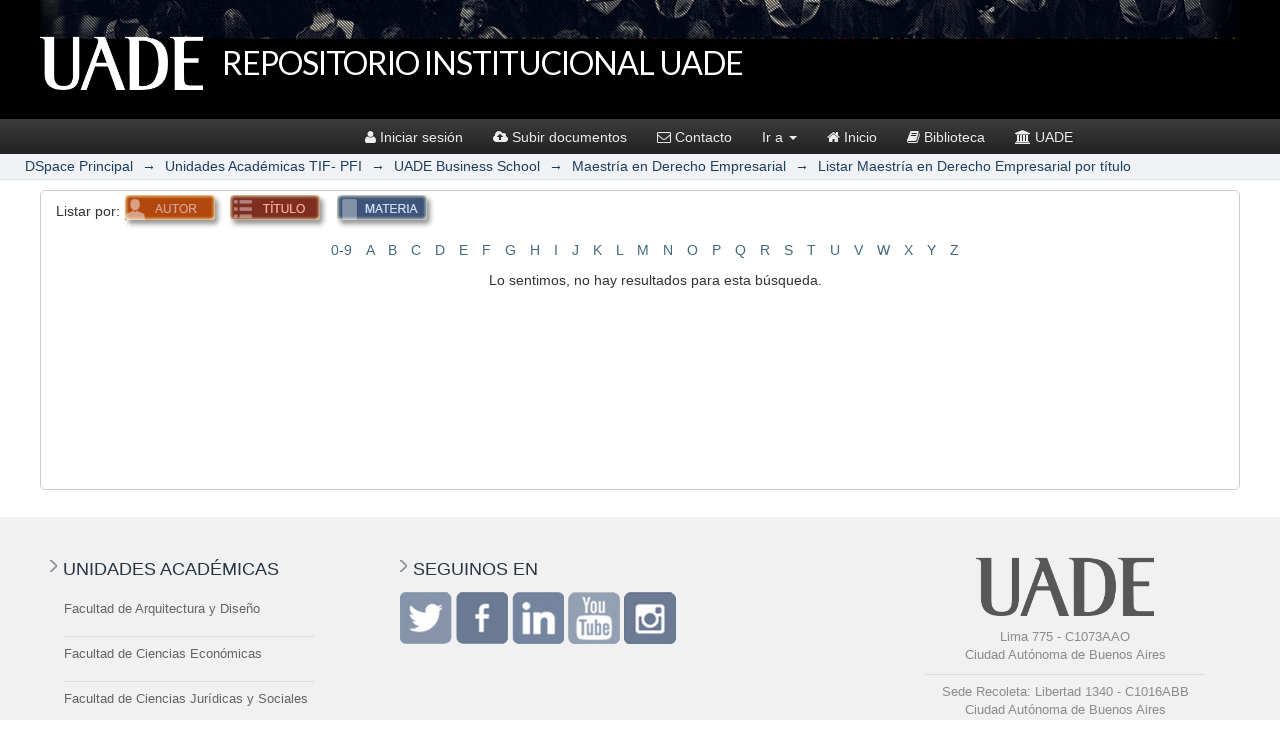

--- FILE ---
content_type: text/html;charset=utf-8
request_url: https://repositorio.uade.edu.ar/xmlui/handle/123456789/5060/browse?rpp=20&etal=-1&sort_by=1&type=title&starts_with=C&order=ASC
body_size: 23282
content:
<?xml version="1.0" encoding="UTF-8"?>
<!DOCTYPE html><!DOCTYPE html PUBLIC "-//W3C//DTD XHTML 1.0 Strict//EN" "http://www.w3.org/TR/xhtml1/DTD/xhtml1-strict.dtd">
<html xmlns="http://www.w3.org/1999/xhtml" lang="en">
<head>
<meta content="text/html; charset=UTF-8" http-equiv="Content-Type" />
<meta content="IE=edge,chrome=1" http-equiv="X-UA-Compatible" />
<meta content="width=device-width; initial-scale=1.0; maximum-scale=1.0;" name="viewport" />
<script type="text/javascript" src="/xmlui/themes/uade/js/ie-emulation-modes-warning.js"> 
            </script><!-- HTML5 shim and Respond.js for IE8 support of HTML5 elements and media queries -->
                    <!--[if IE 9 ]>
                    <script src="https://oss.maxcdn.com/html5shiv/3.7.2/html5shiv.min.js"> </script>
                    <script src="https://oss.maxcdn.com/respond/1.4.2/respond.min.js"> </script>
                    <[endif]-->
            
<link rel="shortcut icon" href="/xmlui/themes/uade/images/favicon.ico" />
<link rel="apple-touch-icon" href="/xmlui/themes/uade/images/apple-touch-icon.png" />
<meta name="Generator" content="DSpace 6.3" />
<link type="text/css" rel="stylesheet" media="screen" href="/xmlui/themes/uade/css/reset.css" />
<link type="text/css" rel="stylesheet" media="screen" href="/xmlui/themes/uade/css/normalize.css" />
<link type="text/css" rel="stylesheet" media="screen" href="/xmlui/themes/uade/css/helper.css" />
<link type="text/css" rel="stylesheet" media="screen" href="/xmlui/themes/uade/css/jquery-ui-1.11.4.css" />
<link type="text/css" rel="stylesheet" media="screen" href="/xmlui/themes/uade/css/jquery-ui-1.11.4.min.css" />
<link type="text/css" rel="stylesheet" media="screen" href="/xmlui/themes/uade/css/authority-control.css" />
<link type="text/css" rel="stylesheet" media="screen" href="/xmlui/themes/uade/css/bootstrap.min.css" />
<link type="text/css" rel="stylesheet" media="screen" href="/xmlui/themes/uade/css/bootstrap-theme.min.css" />
<link type="text/css" rel="stylesheet" media="screen" href="/xmlui/themes/uade/css/font-awesome.min.css" />
<link type="text/css" rel="stylesheet" media="screen" href="/xmlui/themes/uade/css/estilos.uade.dspace.css" />
<link type="text/css" rel="stylesheet" media="screen" href="/xmlui/themes/uade/css/estilos.uade.dspace.footer.responsive.css" />
<link type="text/css" rel="stylesheet" media="handheld" href="/xmlui/themes/uade/lib/css/handheld.css" />
<link type="text/css" rel="stylesheet" media="print" href="/xmlui/themes/uade/lib/css/print.css" />
<link type="text/css" rel="stylesheet" media="all" href="/xmlui/themes/uade/lib/css/media.css" />
<link type="application/opensearchdescription+xml" rel="search" href="https://repositorio.uade.edu.ar:443/xmlui/open-search/description.xml" title="DSpace" />
<script type="text/javascript">
                                //Clear default text of empty text areas on focus
                                function tFocus(element)
                                {
                                        if (element.value == ' '){element.value='';}
                                }
                                //Clear default text of empty text areas on submit
                                function tSubmit(form)
                                {
                                        var defaultedElements = document.getElementsByTagName("textarea");
                                        for (var i=0; i != defaultedElements.length; i++){
                                                if (defaultedElements[i].value == ' '){
                                                        defaultedElements[i].value='';}}
                                }
                                //Disable pressing 'enter' key to submit a form (otherwise pressing 'enter' causes a submission to start over)
                                function disableEnterKey(e)
                                {
                                     var key;

                                     if(window.event)
                                          key = window.event.keyCode;     //Internet Explorer
                                     else
                                          key = e.which;     //Firefox and Netscape

                                     if(key == 13)  //if "Enter" pressed, then disable!
                                          return false;
                                     else
                                          return true;
                                }

                                function FnArray()
                                {
                                    this.funcs = new Array;
                                }

                                FnArray.prototype.add = function(f)
                                {
                                    if( typeof f!= "function" )
                                    {
                                        f = new Function(f);
                                    }
                                    this.funcs[this.funcs.length] = f;
                                };

                                FnArray.prototype.execute = function()
                                {
                                    for( var i=0; i < this.funcs.length; i++ )
                                    {
                                        this.funcs[i]();
                                    }
                                };

                                var runAfterJSImports = new FnArray();
            </script>
<script xmlns:i18n="http://apache.org/cocoon/i18n/2.1" type="text/javascript" src="/xmlui/themes/uade/js/modernizr-1.7.min.js"> </script>
<title>Listar Maestría en Derecho Empresarial por título </title>
</head><!-- /head uade.dspace --><!--[if lt IE 7 ]> <body class="ie6"> <![endif]-->
                    <!--[if IE 7 ]>    <body class="ie7"> <![endif]-->
                    <!--[if IE 8 ]>    <body class="ie8"> <![endif]-->
                    <!--[if IE 9 ]>    <body class="ie9"> <![endif]-->
                    <!--[if (gt IE 9)|!(IE)]><!--><body><!--<![endif]-->
<div xmlns:i18n="http://apache.org/cocoon/i18n/2.1" xmlns="http://di.tamu.edu/DRI/1.0/" id="ds-main">
<div class="header-dspace-uade-contenedor">
<div class="page-header header-dspace-uade">
<div class="container">
<div class="pull-left">
<img src="/xmlui/themes/uade/images/logo.png"> </img>
</div>
<h1>REPOSITORIO INSTITUCIONAL UADE </h1>
</div>
</div>
</div>
<div class="navbar-wrapper">
<div>
<nav class="navbar navbar-inverse navbar-dspace-uade ">
<div class="container col-lg-9 pull-right col-md-9 col-sm-9 col-xs-12">
<div class="navbar-header">
<button aria-controls="navbar" aria-expanded="false" data-target="#navbar" data-toggle="collapse" class="navbar-toggle collapsed" type="button">
<span class="sr-only">Desplegar navegación</span>
</button>
</div>
<div class="navbar-collapse collapse" id="navbar">
<ul class="nav navbar-nav">
<li>
<a href="/xmlui/login">
<i class="fa fa-user"> </i>Iniciar sesión</a>
</li>
<li xmlns:i18n="http://apache.org/cocoon/i18n/2.1">
<a href="/xmlui/submit">
<i class="fa fa-cloud-upload"> </i>Subir documentos</a>
</li>
<li xmlns:i18n="http://apache.org/cocoon/i18n/2.1">
<a target="_blank" href="/xmlui/page/contacto">
<i class="fa fa-envelope-o"> </i>Contacto</a>
</li>
<li xmlns:i18n="http://apache.org/cocoon/i18n/2.1" class="dropdown">
<a aria-expanded="false" role="button" data-toggle="dropdown" class="dropdown-toggle" href="#">Ir a <span xmlns:i18n="http://apache.org/cocoon/i18n/2.1" class="caret" />
</a>
<ul role="menu" class="dropdown-menu">
<li class="dropdown-header">Explorar todo DSpace</li>
<li xmlns:i18n="http://apache.org/cocoon/i18n/2.1">
<a href="/xmlui/community-list">Colecciones</a>
</li>
<li xmlns:i18n="http://apache.org/cocoon/i18n/2.1">
<a href="/xmlui/browse?type=author">Autores</a>
</li>
<li xmlns:i18n="http://apache.org/cocoon/i18n/2.1">
<a href="/xmlui/browse?type=title">Títulos</a>
</li>
<li xmlns:i18n="http://apache.org/cocoon/i18n/2.1">
<a href="/xmlui/browse?type=subject">Temas</a>
</li>
</ul>
</li>
<li xmlns:i18n="http://apache.org/cocoon/i18n/2.1">
<a href="/xmlui/handle/123456789/2370">
<i class="fa fa-home home"> </i>Inicio</a>
</li>
<li xmlns:i18n="http://apache.org/cocoon/i18n/2.1">
<a href="http://www.uade.edu.ar/biblioteca">
<i class="fa fa-book biblioteca"> </i>Biblioteca</a>
</li>
<li xmlns:i18n="http://apache.org/cocoon/i18n/2.1">
<a href="http://www.uade.edu.ar">
<i class="fa fa-university uade"> </i>UADE</a>
</li>
</ul>
</div>
</div>
</nav>
</div>
</div><!-- /menu uade.dspace --><!-- /header uade.dspace -->
<div xmlns:i18n="http://apache.org/cocoon/i18n/2.1" class="col-lg-12" id="ds-trail-wrapper">
<ul class="container" id="ds-trail">
<li class="ds-trail-link first-link ">
<a href="/xmlui/">DSpace Principal</a>
</li>
<li xmlns:i18n="http://apache.org/cocoon/i18n/2.1" xmlns="http://di.tamu.edu/DRI/1.0/" class="ds-trail-arrow">→</li>
<li class="ds-trail-link ">
<a href="/xmlui/handle/123456789/4147">Unidades Académicas TIF- PFI</a>
</li>
<li class="ds-trail-arrow">→</li>
<li class="ds-trail-link ">
<a href="/xmlui/handle/123456789/4153">UADE Business School</a>
</li>
<li class="ds-trail-arrow">→</li>
<li class="ds-trail-link ">
<a href="/xmlui/handle/123456789/5060">Maestría en Derecho Empresarial</a>
</li>
<li class="ds-trail-arrow">→</li>
<li class="ds-trail-link last-link">Listar Maestría en Derecho Empresarial por título</li>
</ul>
</div>
<div xmlns:i18n="http://apache.org/cocoon/i18n/2.1" xmlns="http://di.tamu.edu/DRI/1.0/" class="hidden" id="no-js-warning-wrapper">
<div id="no-js-warning">
<div class="notice failure">JavaScript is disabled for your browser. Some features of this site may not work without it.</div>
</div>
</div>
<div class="container">
<div class="ds-cuerpo col-lg-12 no-width">
<p class="listar-por">Listar por:
            <a xmlns:i18n="http://apache.org/cocoon/i18n/2.1" class="botonCinto autor" href="https://repositorio.uade.edu.ar:443/xmlui/handle/123456789/5060/browse?type=author">
<img src="/xmlui/themes/uade/images//listar.por.autor.png" />
</a>
<a class="botonCinto titulo" href="https://repositorio.uade.edu.ar:443/xmlui/handle/123456789/5060/browse?type=title">
<img src="/xmlui/themes/uade/images//listar.por.titulo.png" />
</a>
<a class="botonCinto materia" href="https://repositorio.uade.edu.ar:443/xmlui/handle/123456789/5060/browse?type=subject">
<img src="/xmlui/themes/uade/images//listar.por.materia.png" />
</a>
</p>
<div class="pestania">
<div class="activa">
<h1 class="ds-div-head">Listar Maestría en Derecho Empresarial por título </h1>
</div>
<div xmlns:i18n="http://apache.org/cocoon/i18n/2.1" xmlns="http://di.tamu.edu/DRI/1.0/" class="clearPestania"> 
            </div>
</div>
<div id="aspect_artifactbrowser_ConfigurableBrowse_div_browse-by-title" class="ds-static-div primary">
<form id="aspect_artifactbrowser_ConfigurableBrowse_div_browse-navigation" class="ds-interactive-div secondary navigation" action="browse" method="post" onsubmit="javascript:tSubmit(this);">
<p id="aspect_artifactbrowser_ConfigurableBrowse_p_hidden-fields" class="ds-paragraph hidden">
<input id="aspect_artifactbrowser_ConfigurableBrowse_field_rpp" class="ds-hidden-field" name="rpp" type="hidden" value="20" />
<input id="aspect_artifactbrowser_ConfigurableBrowse_field_sort_by" class="ds-hidden-field" name="sort_by" type="hidden" value="1" />
<input id="aspect_artifactbrowser_ConfigurableBrowse_field_type" class="ds-hidden-field" name="type" type="hidden" value="title" />
<input id="aspect_artifactbrowser_ConfigurableBrowse_field_etal" class="ds-hidden-field" name="etal" type="hidden" value="-1" />
<input id="aspect_artifactbrowser_ConfigurableBrowse_field_starts_with" class="ds-hidden-field" name="starts_with" type="hidden" value="C" />
<input id="aspect_artifactbrowser_ConfigurableBrowse_field_order" class="ds-hidden-field" name="order" type="hidden" value="ASC" />
</p>
<ul id="aspect_artifactbrowser_ConfigurableBrowse_list_jump-list" class="ds-simple-list alphabet">
<li class="ds-simple-list-item">
<a href="browse?rpp=20&amp;etal=-1&amp;sort_by=1&amp;type=title&amp;starts_with=0&amp;order=ASC">0-9</a>
</li>
<li class="ds-simple-list-item">
<a href="browse?rpp=20&amp;etal=-1&amp;sort_by=1&amp;type=title&amp;starts_with=A&amp;order=ASC">A</a>
</li>
<li class="ds-simple-list-item">
<a href="browse?rpp=20&amp;etal=-1&amp;sort_by=1&amp;type=title&amp;starts_with=B&amp;order=ASC">B</a>
</li>
<li class="ds-simple-list-item">
<a href="browse?rpp=20&amp;etal=-1&amp;sort_by=1&amp;type=title&amp;starts_with=C&amp;order=ASC">C</a>
</li>
<li class="ds-simple-list-item">
<a href="browse?rpp=20&amp;etal=-1&amp;sort_by=1&amp;type=title&amp;starts_with=D&amp;order=ASC">D</a>
</li>
<li class="ds-simple-list-item">
<a href="browse?rpp=20&amp;etal=-1&amp;sort_by=1&amp;type=title&amp;starts_with=E&amp;order=ASC">E</a>
</li>
<li class="ds-simple-list-item">
<a href="browse?rpp=20&amp;etal=-1&amp;sort_by=1&amp;type=title&amp;starts_with=F&amp;order=ASC">F</a>
</li>
<li class="ds-simple-list-item">
<a href="browse?rpp=20&amp;etal=-1&amp;sort_by=1&amp;type=title&amp;starts_with=G&amp;order=ASC">G</a>
</li>
<li class="ds-simple-list-item">
<a href="browse?rpp=20&amp;etal=-1&amp;sort_by=1&amp;type=title&amp;starts_with=H&amp;order=ASC">H</a>
</li>
<li class="ds-simple-list-item">
<a href="browse?rpp=20&amp;etal=-1&amp;sort_by=1&amp;type=title&amp;starts_with=I&amp;order=ASC">I</a>
</li>
<li class="ds-simple-list-item">
<a href="browse?rpp=20&amp;etal=-1&amp;sort_by=1&amp;type=title&amp;starts_with=J&amp;order=ASC">J</a>
</li>
<li class="ds-simple-list-item">
<a href="browse?rpp=20&amp;etal=-1&amp;sort_by=1&amp;type=title&amp;starts_with=K&amp;order=ASC">K</a>
</li>
<li class="ds-simple-list-item">
<a href="browse?rpp=20&amp;etal=-1&amp;sort_by=1&amp;type=title&amp;starts_with=L&amp;order=ASC">L</a>
</li>
<li class="ds-simple-list-item">
<a href="browse?rpp=20&amp;etal=-1&amp;sort_by=1&amp;type=title&amp;starts_with=M&amp;order=ASC">M</a>
</li>
<li class="ds-simple-list-item">
<a href="browse?rpp=20&amp;etal=-1&amp;sort_by=1&amp;type=title&amp;starts_with=N&amp;order=ASC">N</a>
</li>
<li class="ds-simple-list-item">
<a href="browse?rpp=20&amp;etal=-1&amp;sort_by=1&amp;type=title&amp;starts_with=O&amp;order=ASC">O</a>
</li>
<li class="ds-simple-list-item">
<a href="browse?rpp=20&amp;etal=-1&amp;sort_by=1&amp;type=title&amp;starts_with=P&amp;order=ASC">P</a>
</li>
<li class="ds-simple-list-item">
<a href="browse?rpp=20&amp;etal=-1&amp;sort_by=1&amp;type=title&amp;starts_with=Q&amp;order=ASC">Q</a>
</li>
<li class="ds-simple-list-item">
<a href="browse?rpp=20&amp;etal=-1&amp;sort_by=1&amp;type=title&amp;starts_with=R&amp;order=ASC">R</a>
</li>
<li class="ds-simple-list-item">
<a href="browse?rpp=20&amp;etal=-1&amp;sort_by=1&amp;type=title&amp;starts_with=S&amp;order=ASC">S</a>
</li>
<li class="ds-simple-list-item">
<a href="browse?rpp=20&amp;etal=-1&amp;sort_by=1&amp;type=title&amp;starts_with=T&amp;order=ASC">T</a>
</li>
<li class="ds-simple-list-item">
<a href="browse?rpp=20&amp;etal=-1&amp;sort_by=1&amp;type=title&amp;starts_with=U&amp;order=ASC">U</a>
</li>
<li class="ds-simple-list-item">
<a href="browse?rpp=20&amp;etal=-1&amp;sort_by=1&amp;type=title&amp;starts_with=V&amp;order=ASC">V</a>
</li>
<li class="ds-simple-list-item">
<a href="browse?rpp=20&amp;etal=-1&amp;sort_by=1&amp;type=title&amp;starts_with=W&amp;order=ASC">W</a>
</li>
<li class="ds-simple-list-item">
<a href="browse?rpp=20&amp;etal=-1&amp;sort_by=1&amp;type=title&amp;starts_with=X&amp;order=ASC">X</a>
</li>
<li class="ds-simple-list-item">
<a href="browse?rpp=20&amp;etal=-1&amp;sort_by=1&amp;type=title&amp;starts_with=Y&amp;order=ASC">Y</a>
</li>
<li class="ds-simple-list-item">
<a href="browse?rpp=20&amp;etal=-1&amp;sort_by=1&amp;type=title&amp;starts_with=Z&amp;order=ASC">Z</a>
</li>
</ul>
<p class="ds-paragraph">O introducir las primeras letras:<input xmlns:i18n="http://apache.org/cocoon/i18n/2.1" xmlns="http://www.w3.org/1999/xhtml" id="aspect_artifactbrowser_ConfigurableBrowse_field_starts_with" class="ds-text-field" name="starts_with" type="text" value="" title="Listar ítems que empiezan con estas letras" />
<input xmlns:i18n="http://apache.org/cocoon/i18n/2.1" id="aspect_artifactbrowser_ConfigurableBrowse_field_submit" class="ds-button-field" name="submit" type="submit" value="Ir" />
</p>
</form>
<form id="aspect_artifactbrowser_ConfigurableBrowse_div_browse-controls" class="ds-interactive-div browse controls" action="browse?resetOffset=true" method="post" onsubmit="javascript:tSubmit(this);">
<p id="aspect_artifactbrowser_ConfigurableBrowse_p_hidden-fields" class="ds-paragraph hidden">
<input id="aspect_artifactbrowser_ConfigurableBrowse_field_type" class="ds-hidden-field" name="type" type="hidden" value="title" />
<input id="aspect_artifactbrowser_ConfigurableBrowse_field_starts_with" class="ds-hidden-field" name="starts_with" type="hidden" value="C" />
</p>
<p class="ds-paragraph">Ordenar por:<select xmlns:i18n="http://apache.org/cocoon/i18n/2.1" xmlns="http://www.w3.org/1999/xhtml" id="aspect_artifactbrowser_ConfigurableBrowse_field_sort_by" class="ds-select-field" name="sort_by">
<option value="1" selected="selected">título</option>
<option xmlns="http://di.tamu.edu/DRI/1.0/" value="2">fecha de publicación</option>
<option xmlns="http://di.tamu.edu/DRI/1.0/" value="3">fecha de envío</option>
</select>Orden:<select xmlns="http://www.w3.org/1999/xhtml" xmlns:i18n="http://apache.org/cocoon/i18n/2.1" id="aspect_artifactbrowser_ConfigurableBrowse_field_order" class="ds-select-field" name="order">
<option value="ASC" selected="selected">ascendente</option>
<option xmlns="http://di.tamu.edu/DRI/1.0/" value="DESC">descendente</option>
</select>Resultados:<select xmlns="http://www.w3.org/1999/xhtml" xmlns:i18n="http://apache.org/cocoon/i18n/2.1" id="aspect_artifactbrowser_ConfigurableBrowse_field_rpp" class="ds-select-field" name="rpp">
<option value="5">5</option>
<option value="10">10</option>
<option value="20" selected="selected">20</option>
<option value="40">40</option>
<option value="60">60</option>
<option value="80">80</option>
<option value="100">100</option>
</select>
<input xmlns:i18n="http://apache.org/cocoon/i18n/2.1" id="aspect_artifactbrowser_ConfigurableBrowse_field_update" class="ds-button-field" name="update" type="submit" value="Modificar" />
</p>
</form>
<div id="aspect_artifactbrowser_ConfigurableBrowse_div_browse-by-title-results" class="ds-static-div primary">
<p class="ds-paragraph">Lo sentimos, no hay resultados para esta búsqueda.</p>
</div>
</div>
</div>
<div xmlns:i18n="http://apache.org/cocoon/i18n/2.1" xmlns="http://di.tamu.edu/DRI/1.0/" class="ds-envios-recientes col-lg-2"> </div>


</div>
<div class="contFooter1">
<div class="elancho">
<div class="clear40"> </div>
<div class="bloque1">
<img class="bull" src="/xmlui/themes/uade/images/footer/bull2.png" />
<p class="titulo">UNIDADES ACADÉMICAS</p>
<ul class="listadoFacus">
<a target="_blank" href="https://www.uade.edu.ar/facultad-de-arquitectura-y-diseno/">
<li>
<p>Facultad de Arquitectura y Diseño</p>
</li>
</a>
<a target="_blank" href="https://www.uade.edu.ar/facultad-de-ciencias-economicas/">
<li>
<p>Facultad de Ciencias Económicas</p>
</li>
</a>
<a target="_blank" href="https://www.uade.edu.ar/facultad-de-ciencias-juridicas-y-sociales/">
<li>
<p>Facultad de Ciencias Jurídicas y Sociales</p>
</li>
</a>
<a target="_blank" href="https://www.uade.edu.ar/facultad-de-comunicacion/">
<li>
<p>Facultad de Comunicación</p>
</li>
</a>
<a target="_blank" href="https://www.uade.edu.ar/facultad-de-ingenieria-y-ciencias-exactas/">
<li>
<p>Facultad de Ingeniería y Ciencias Exactas</p>
</li>
</a>
<a target="_blank" href="https://www.uade.edu.ar/facultad-de-ciencias-de-la-salud/">
<li>
<p>Facultad de Ciencias de la Salud</p>
</li>
</a>
<a target="_blank" href="https://www.uade.edu.ar/posgrados/ubs">
<li>
<p>UADE Business School</p>
</li>
</a>
</ul>
</div>
<div class="bloque2">
<img class="bull" src="/xmlui/themes/uade/images/footer/bull2.png" />
<p class="titulo">SEGUINOS EN</p>
<ul class="seguinosen">
<a target="_blank" href="http://www.twitter.com/uadeoficial">
<li class="tw"> </li>
</a>
<a target="_blank" href="https://www.facebook.com/UADEoficial">
<li class="fb"> </li>
</a>
<a target="_blank" href="http://www.linkedin.com/school/uade">
<li class="in"> </li>
</a>
<a target="_blank" href="http://www.youtube.com/user/UADEoficial">
<li class="yt"> </li>
</a>
<a target="_blank" href="http://instagram.com/uadeoficial">
<li class="inst"> </li>
</a>
</ul>
</div>
<div class="bloque3">
<img class="logoFoot" src="/xmlui/themes/uade/images/footer/uade-footer.png" />
<p class="infoSedes">
                            Lima 775 - C1073AAO <br />
                            Ciudad Autónoma de Buenos Aires <br />
</p>
<div class="separador"> </div>
<p class="infoSedes">
                            Sede Recoleta: Libertad 1340 - C1016ABB <br />
                            Ciudad Autónoma de Buenos Aires <br />
</p>
<div class="separador"> </div>
<p class="infoSedes">
                            Campus Costa Argentina: Av. Intermédanos Sur 776 <br />
                            Pinamar, Provincia de Buenos Aires <br />
</p>
<div class="clear6"> </div>
</div>
<div class="clear25"> </div>
</div>
</div>
<div class="contFooter2">
<div class="elancho">
<div class="clear40"> </div>
<div class="bloque1-2">
<p class="tit">Carreras acreditadas nacional e internacionalmente</p>
<div class="laraya"> </div>
<img class="logos" src="/xmlui/themes/uade/images/footer/acreditadores.jpg" />
</div>
<div class="bloque2-2">
<p class="tit">
<a style="color:inherit" href="http://www.uade.edu.ar/aviso-legal">Aviso Legal</a>
</p>
<div class="laraya"> </div>
</div>
<img class="fiscal" src="/xmlui/themes/uade/images/footer/datafiscal.jpg" />
<div class="clear40"> </div>
</div>
</div><!-- /footer uade.dspace --></div>
<script type="text/javascript" src="/xmlui/themes/uade/js/jquery-1.11.4.js"> </script>
<script type="text/javascript" src="/xmlui/themes/uade/js/modernizr-1.7.min.js"> </script>
<script type="text/javascript" src="/xmlui/themes/uade/js/jquery-ui-1.11.4.custom.min.js"> </script>
<script type="text/javascript" src="/xmlui/themes/uade/js/bootstrap.min.js"> </script>
<script type="text/javascript" src="/xmlui/themes/uade/js/ie10-viewport-bug-workaround.js"> </script>
<script type="text/javascript" src="/xmlui/themes/uade/js/ie-emulation-modes-warning.js"> </script>
<script type="text/javascript" src="/xmlui/themes/uade/js/autocomplete.js"> </script>
<script type="text/javascript" src="/xmlui/themes/uade/lib/js/choice-support.js"> </script>
        <!--[if lt IE 7 ]>
<script type="text/javascript" src="/xmlui/themes/uade/lib/js/DD_belatedPNG_0.0.8a.js?v=1"> </script>
<script type="text/javascript">DD_belatedPNG.fix('#ds-header-logo');DD_belatedPNG.fix('#ds-footer-logo');$.each($('img[src$=png]'), function() {DD_belatedPNG.fixPng(this);});</script><![endif]-->
<script type="text/javascript">
            runAfterJSImports.execute();
        </script></body></html>
